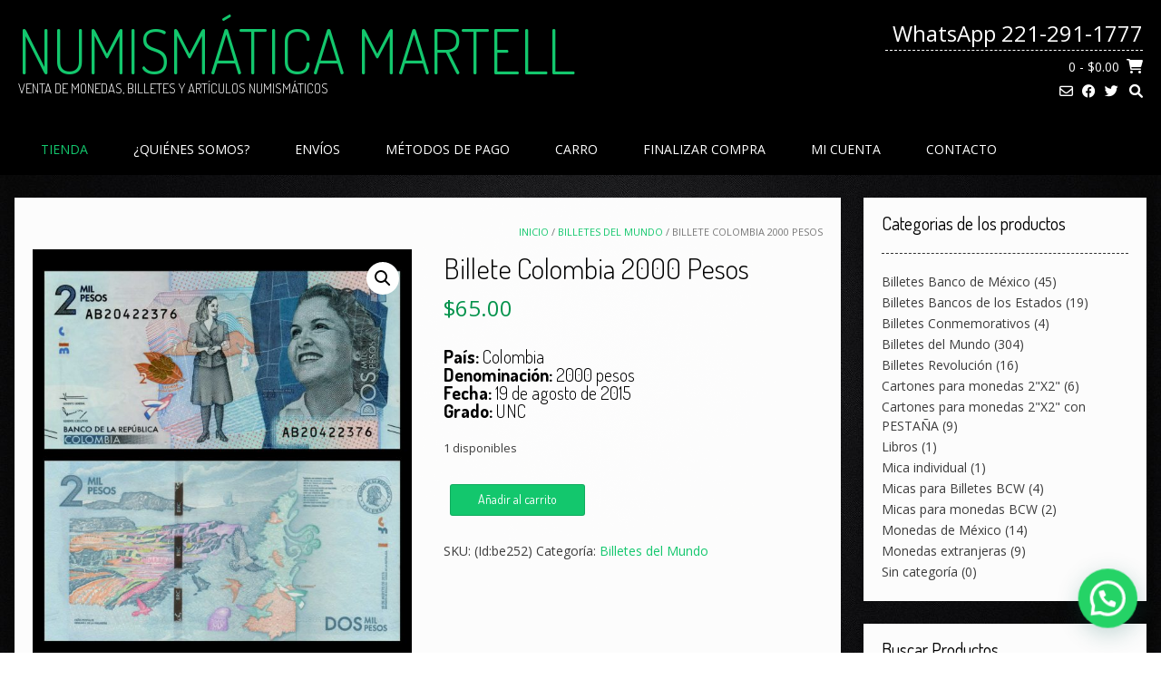

--- FILE ---
content_type: text/html; charset=UTF-8
request_url: https://numismaticamartell.com/shop/billetes-del-mundo/billete-colombia-2000-pesos/
body_size: 72425
content:
<!DOCTYPE html> <!-- Sabino.ORG -->
<html lang="es">
<head>
<meta charset="UTF-8">
<meta name="viewport" content="width=device-width, initial-scale=1">
<link rel="profile" href="http://gmpg.org/xfn/11">
<title>Billete Colombia 2000 Pesos &#8211; NUMISMÁTICA MARTELL</title>
<meta name='robots' content='max-image-preview:large' />
<!-- This site has installed PayPal for WooCommerce v1.5.4 - https://www.angelleye.com/product/woocommerce-paypal-plugin/ -->
<link rel='dns-prefetch' href='//fonts.googleapis.com' />
<link rel="alternate" type="application/rss+xml" title="NUMISMÁTICA MARTELL &raquo; Feed" href="https://numismaticamartell.com/feed/" />
<link rel="alternate" type="application/rss+xml" title="NUMISMÁTICA MARTELL &raquo; Feed de los comentarios" href="https://numismaticamartell.com/comments/feed/" />
<link rel="alternate" type="application/rss+xml" title="NUMISMÁTICA MARTELL &raquo; Comentario Billete Colombia 2000 Pesos del feed" href="https://numismaticamartell.com/shop/billetes-del-mundo/billete-colombia-2000-pesos/feed/" />
<link rel="alternate" title="oEmbed (JSON)" type="application/json+oembed" href="https://numismaticamartell.com/wp-json/oembed/1.0/embed?url=https%3A%2F%2Fnumismaticamartell.com%2Fshop%2Fbilletes-del-mundo%2Fbillete-colombia-2000-pesos%2F" />
<link rel="alternate" title="oEmbed (XML)" type="text/xml+oembed" href="https://numismaticamartell.com/wp-json/oembed/1.0/embed?url=https%3A%2F%2Fnumismaticamartell.com%2Fshop%2Fbilletes-del-mundo%2Fbillete-colombia-2000-pesos%2F&#038;format=xml" />
<style id='wp-img-auto-sizes-contain-inline-css' type='text/css'>
img:is([sizes=auto i],[sizes^="auto," i]){contain-intrinsic-size:3000px 1500px}
/*# sourceURL=wp-img-auto-sizes-contain-inline-css */
</style>
<style id='wp-emoji-styles-inline-css' type='text/css'>

	img.wp-smiley, img.emoji {
		display: inline !important;
		border: none !important;
		box-shadow: none !important;
		height: 1em !important;
		width: 1em !important;
		margin: 0 0.07em !important;
		vertical-align: -0.1em !important;
		background: none !important;
		padding: 0 !important;
	}
/*# sourceURL=wp-emoji-styles-inline-css */
</style>
<style id='wp-block-library-inline-css' type='text/css'>
:root{--wp-block-synced-color:#7a00df;--wp-block-synced-color--rgb:122,0,223;--wp-bound-block-color:var(--wp-block-synced-color);--wp-editor-canvas-background:#ddd;--wp-admin-theme-color:#007cba;--wp-admin-theme-color--rgb:0,124,186;--wp-admin-theme-color-darker-10:#006ba1;--wp-admin-theme-color-darker-10--rgb:0,107,160.5;--wp-admin-theme-color-darker-20:#005a87;--wp-admin-theme-color-darker-20--rgb:0,90,135;--wp-admin-border-width-focus:2px}@media (min-resolution:192dpi){:root{--wp-admin-border-width-focus:1.5px}}.wp-element-button{cursor:pointer}:root .has-very-light-gray-background-color{background-color:#eee}:root .has-very-dark-gray-background-color{background-color:#313131}:root .has-very-light-gray-color{color:#eee}:root .has-very-dark-gray-color{color:#313131}:root .has-vivid-green-cyan-to-vivid-cyan-blue-gradient-background{background:linear-gradient(135deg,#00d084,#0693e3)}:root .has-purple-crush-gradient-background{background:linear-gradient(135deg,#34e2e4,#4721fb 50%,#ab1dfe)}:root .has-hazy-dawn-gradient-background{background:linear-gradient(135deg,#faaca8,#dad0ec)}:root .has-subdued-olive-gradient-background{background:linear-gradient(135deg,#fafae1,#67a671)}:root .has-atomic-cream-gradient-background{background:linear-gradient(135deg,#fdd79a,#004a59)}:root .has-nightshade-gradient-background{background:linear-gradient(135deg,#330968,#31cdcf)}:root .has-midnight-gradient-background{background:linear-gradient(135deg,#020381,#2874fc)}:root{--wp--preset--font-size--normal:16px;--wp--preset--font-size--huge:42px}.has-regular-font-size{font-size:1em}.has-larger-font-size{font-size:2.625em}.has-normal-font-size{font-size:var(--wp--preset--font-size--normal)}.has-huge-font-size{font-size:var(--wp--preset--font-size--huge)}.has-text-align-center{text-align:center}.has-text-align-left{text-align:left}.has-text-align-right{text-align:right}.has-fit-text{white-space:nowrap!important}#end-resizable-editor-section{display:none}.aligncenter{clear:both}.items-justified-left{justify-content:flex-start}.items-justified-center{justify-content:center}.items-justified-right{justify-content:flex-end}.items-justified-space-between{justify-content:space-between}.screen-reader-text{border:0;clip-path:inset(50%);height:1px;margin:-1px;overflow:hidden;padding:0;position:absolute;width:1px;word-wrap:normal!important}.screen-reader-text:focus{background-color:#ddd;clip-path:none;color:#444;display:block;font-size:1em;height:auto;left:5px;line-height:normal;padding:15px 23px 14px;text-decoration:none;top:5px;width:auto;z-index:100000}html :where(.has-border-color){border-style:solid}html :where([style*=border-top-color]){border-top-style:solid}html :where([style*=border-right-color]){border-right-style:solid}html :where([style*=border-bottom-color]){border-bottom-style:solid}html :where([style*=border-left-color]){border-left-style:solid}html :where([style*=border-width]){border-style:solid}html :where([style*=border-top-width]){border-top-style:solid}html :where([style*=border-right-width]){border-right-style:solid}html :where([style*=border-bottom-width]){border-bottom-style:solid}html :where([style*=border-left-width]){border-left-style:solid}html :where(img[class*=wp-image-]){height:auto;max-width:100%}:where(figure){margin:0 0 1em}html :where(.is-position-sticky){--wp-admin--admin-bar--position-offset:var(--wp-admin--admin-bar--height,0px)}@media screen and (max-width:600px){html :where(.is-position-sticky){--wp-admin--admin-bar--position-offset:0px}}

/*# sourceURL=wp-block-library-inline-css */
</style><link rel='stylesheet' id='wc-blocks-style-css' href='https://numismaticamartell.com/wp-content/plugins/woocommerce/assets/client/blocks/wc-blocks.css?ver=wc-9.5.1' type='text/css' media='all' />
<style id='global-styles-inline-css' type='text/css'>
:root{--wp--preset--aspect-ratio--square: 1;--wp--preset--aspect-ratio--4-3: 4/3;--wp--preset--aspect-ratio--3-4: 3/4;--wp--preset--aspect-ratio--3-2: 3/2;--wp--preset--aspect-ratio--2-3: 2/3;--wp--preset--aspect-ratio--16-9: 16/9;--wp--preset--aspect-ratio--9-16: 9/16;--wp--preset--color--black: #000000;--wp--preset--color--cyan-bluish-gray: #abb8c3;--wp--preset--color--white: #ffffff;--wp--preset--color--pale-pink: #f78da7;--wp--preset--color--vivid-red: #cf2e2e;--wp--preset--color--luminous-vivid-orange: #ff6900;--wp--preset--color--luminous-vivid-amber: #fcb900;--wp--preset--color--light-green-cyan: #7bdcb5;--wp--preset--color--vivid-green-cyan: #00d084;--wp--preset--color--pale-cyan-blue: #8ed1fc;--wp--preset--color--vivid-cyan-blue: #0693e3;--wp--preset--color--vivid-purple: #9b51e0;--wp--preset--gradient--vivid-cyan-blue-to-vivid-purple: linear-gradient(135deg,rgb(6,147,227) 0%,rgb(155,81,224) 100%);--wp--preset--gradient--light-green-cyan-to-vivid-green-cyan: linear-gradient(135deg,rgb(122,220,180) 0%,rgb(0,208,130) 100%);--wp--preset--gradient--luminous-vivid-amber-to-luminous-vivid-orange: linear-gradient(135deg,rgb(252,185,0) 0%,rgb(255,105,0) 100%);--wp--preset--gradient--luminous-vivid-orange-to-vivid-red: linear-gradient(135deg,rgb(255,105,0) 0%,rgb(207,46,46) 100%);--wp--preset--gradient--very-light-gray-to-cyan-bluish-gray: linear-gradient(135deg,rgb(238,238,238) 0%,rgb(169,184,195) 100%);--wp--preset--gradient--cool-to-warm-spectrum: linear-gradient(135deg,rgb(74,234,220) 0%,rgb(151,120,209) 20%,rgb(207,42,186) 40%,rgb(238,44,130) 60%,rgb(251,105,98) 80%,rgb(254,248,76) 100%);--wp--preset--gradient--blush-light-purple: linear-gradient(135deg,rgb(255,206,236) 0%,rgb(152,150,240) 100%);--wp--preset--gradient--blush-bordeaux: linear-gradient(135deg,rgb(254,205,165) 0%,rgb(254,45,45) 50%,rgb(107,0,62) 100%);--wp--preset--gradient--luminous-dusk: linear-gradient(135deg,rgb(255,203,112) 0%,rgb(199,81,192) 50%,rgb(65,88,208) 100%);--wp--preset--gradient--pale-ocean: linear-gradient(135deg,rgb(255,245,203) 0%,rgb(182,227,212) 50%,rgb(51,167,181) 100%);--wp--preset--gradient--electric-grass: linear-gradient(135deg,rgb(202,248,128) 0%,rgb(113,206,126) 100%);--wp--preset--gradient--midnight: linear-gradient(135deg,rgb(2,3,129) 0%,rgb(40,116,252) 100%);--wp--preset--font-size--small: 13px;--wp--preset--font-size--medium: 20px;--wp--preset--font-size--large: 36px;--wp--preset--font-size--x-large: 42px;--wp--preset--font-family--inter: "Inter", sans-serif;--wp--preset--font-family--cardo: Cardo;--wp--preset--spacing--20: 0.44rem;--wp--preset--spacing--30: 0.67rem;--wp--preset--spacing--40: 1rem;--wp--preset--spacing--50: 1.5rem;--wp--preset--spacing--60: 2.25rem;--wp--preset--spacing--70: 3.38rem;--wp--preset--spacing--80: 5.06rem;--wp--preset--shadow--natural: 6px 6px 9px rgba(0, 0, 0, 0.2);--wp--preset--shadow--deep: 12px 12px 50px rgba(0, 0, 0, 0.4);--wp--preset--shadow--sharp: 6px 6px 0px rgba(0, 0, 0, 0.2);--wp--preset--shadow--outlined: 6px 6px 0px -3px rgb(255, 255, 255), 6px 6px rgb(0, 0, 0);--wp--preset--shadow--crisp: 6px 6px 0px rgb(0, 0, 0);}:where(.is-layout-flex){gap: 0.5em;}:where(.is-layout-grid){gap: 0.5em;}body .is-layout-flex{display: flex;}.is-layout-flex{flex-wrap: wrap;align-items: center;}.is-layout-flex > :is(*, div){margin: 0;}body .is-layout-grid{display: grid;}.is-layout-grid > :is(*, div){margin: 0;}:where(.wp-block-columns.is-layout-flex){gap: 2em;}:where(.wp-block-columns.is-layout-grid){gap: 2em;}:where(.wp-block-post-template.is-layout-flex){gap: 1.25em;}:where(.wp-block-post-template.is-layout-grid){gap: 1.25em;}.has-black-color{color: var(--wp--preset--color--black) !important;}.has-cyan-bluish-gray-color{color: var(--wp--preset--color--cyan-bluish-gray) !important;}.has-white-color{color: var(--wp--preset--color--white) !important;}.has-pale-pink-color{color: var(--wp--preset--color--pale-pink) !important;}.has-vivid-red-color{color: var(--wp--preset--color--vivid-red) !important;}.has-luminous-vivid-orange-color{color: var(--wp--preset--color--luminous-vivid-orange) !important;}.has-luminous-vivid-amber-color{color: var(--wp--preset--color--luminous-vivid-amber) !important;}.has-light-green-cyan-color{color: var(--wp--preset--color--light-green-cyan) !important;}.has-vivid-green-cyan-color{color: var(--wp--preset--color--vivid-green-cyan) !important;}.has-pale-cyan-blue-color{color: var(--wp--preset--color--pale-cyan-blue) !important;}.has-vivid-cyan-blue-color{color: var(--wp--preset--color--vivid-cyan-blue) !important;}.has-vivid-purple-color{color: var(--wp--preset--color--vivid-purple) !important;}.has-black-background-color{background-color: var(--wp--preset--color--black) !important;}.has-cyan-bluish-gray-background-color{background-color: var(--wp--preset--color--cyan-bluish-gray) !important;}.has-white-background-color{background-color: var(--wp--preset--color--white) !important;}.has-pale-pink-background-color{background-color: var(--wp--preset--color--pale-pink) !important;}.has-vivid-red-background-color{background-color: var(--wp--preset--color--vivid-red) !important;}.has-luminous-vivid-orange-background-color{background-color: var(--wp--preset--color--luminous-vivid-orange) !important;}.has-luminous-vivid-amber-background-color{background-color: var(--wp--preset--color--luminous-vivid-amber) !important;}.has-light-green-cyan-background-color{background-color: var(--wp--preset--color--light-green-cyan) !important;}.has-vivid-green-cyan-background-color{background-color: var(--wp--preset--color--vivid-green-cyan) !important;}.has-pale-cyan-blue-background-color{background-color: var(--wp--preset--color--pale-cyan-blue) !important;}.has-vivid-cyan-blue-background-color{background-color: var(--wp--preset--color--vivid-cyan-blue) !important;}.has-vivid-purple-background-color{background-color: var(--wp--preset--color--vivid-purple) !important;}.has-black-border-color{border-color: var(--wp--preset--color--black) !important;}.has-cyan-bluish-gray-border-color{border-color: var(--wp--preset--color--cyan-bluish-gray) !important;}.has-white-border-color{border-color: var(--wp--preset--color--white) !important;}.has-pale-pink-border-color{border-color: var(--wp--preset--color--pale-pink) !important;}.has-vivid-red-border-color{border-color: var(--wp--preset--color--vivid-red) !important;}.has-luminous-vivid-orange-border-color{border-color: var(--wp--preset--color--luminous-vivid-orange) !important;}.has-luminous-vivid-amber-border-color{border-color: var(--wp--preset--color--luminous-vivid-amber) !important;}.has-light-green-cyan-border-color{border-color: var(--wp--preset--color--light-green-cyan) !important;}.has-vivid-green-cyan-border-color{border-color: var(--wp--preset--color--vivid-green-cyan) !important;}.has-pale-cyan-blue-border-color{border-color: var(--wp--preset--color--pale-cyan-blue) !important;}.has-vivid-cyan-blue-border-color{border-color: var(--wp--preset--color--vivid-cyan-blue) !important;}.has-vivid-purple-border-color{border-color: var(--wp--preset--color--vivid-purple) !important;}.has-vivid-cyan-blue-to-vivid-purple-gradient-background{background: var(--wp--preset--gradient--vivid-cyan-blue-to-vivid-purple) !important;}.has-light-green-cyan-to-vivid-green-cyan-gradient-background{background: var(--wp--preset--gradient--light-green-cyan-to-vivid-green-cyan) !important;}.has-luminous-vivid-amber-to-luminous-vivid-orange-gradient-background{background: var(--wp--preset--gradient--luminous-vivid-amber-to-luminous-vivid-orange) !important;}.has-luminous-vivid-orange-to-vivid-red-gradient-background{background: var(--wp--preset--gradient--luminous-vivid-orange-to-vivid-red) !important;}.has-very-light-gray-to-cyan-bluish-gray-gradient-background{background: var(--wp--preset--gradient--very-light-gray-to-cyan-bluish-gray) !important;}.has-cool-to-warm-spectrum-gradient-background{background: var(--wp--preset--gradient--cool-to-warm-spectrum) !important;}.has-blush-light-purple-gradient-background{background: var(--wp--preset--gradient--blush-light-purple) !important;}.has-blush-bordeaux-gradient-background{background: var(--wp--preset--gradient--blush-bordeaux) !important;}.has-luminous-dusk-gradient-background{background: var(--wp--preset--gradient--luminous-dusk) !important;}.has-pale-ocean-gradient-background{background: var(--wp--preset--gradient--pale-ocean) !important;}.has-electric-grass-gradient-background{background: var(--wp--preset--gradient--electric-grass) !important;}.has-midnight-gradient-background{background: var(--wp--preset--gradient--midnight) !important;}.has-small-font-size{font-size: var(--wp--preset--font-size--small) !important;}.has-medium-font-size{font-size: var(--wp--preset--font-size--medium) !important;}.has-large-font-size{font-size: var(--wp--preset--font-size--large) !important;}.has-x-large-font-size{font-size: var(--wp--preset--font-size--x-large) !important;}
/*# sourceURL=global-styles-inline-css */
</style>

<style id='classic-theme-styles-inline-css' type='text/css'>
/*! This file is auto-generated */
.wp-block-button__link{color:#fff;background-color:#32373c;border-radius:9999px;box-shadow:none;text-decoration:none;padding:calc(.667em + 2px) calc(1.333em + 2px);font-size:1.125em}.wp-block-file__button{background:#32373c;color:#fff;text-decoration:none}
/*# sourceURL=/wp-includes/css/classic-themes.min.css */
</style>
<link rel='stylesheet' id='woo-stickers-by-webline-css' href='https://numismaticamartell.com/wp-content/plugins/woo-stickers-by-webline/public/css/woo-stickers-by-webline-public.css?ver=1.1.9' type='text/css' media='all' />
<link rel='stylesheet' id='photoswipe-css' href='https://numismaticamartell.com/wp-content/plugins/woocommerce/assets/css/photoswipe/photoswipe.min.css?ver=9.5.1' type='text/css' media='all' />
<link rel='stylesheet' id='photoswipe-default-skin-css' href='https://numismaticamartell.com/wp-content/plugins/woocommerce/assets/css/photoswipe/default-skin/default-skin.min.css?ver=9.5.1' type='text/css' media='all' />
<link rel='stylesheet' id='woocommerce-layout-css' href='https://numismaticamartell.com/wp-content/plugins/woocommerce/assets/css/woocommerce-layout.css?ver=9.5.1' type='text/css' media='all' />
<link rel='stylesheet' id='woocommerce-smallscreen-css' href='https://numismaticamartell.com/wp-content/plugins/woocommerce/assets/css/woocommerce-smallscreen.css?ver=9.5.1' type='text/css' media='only screen and (max-width: 768px)' />
<link rel='stylesheet' id='woocommerce-general-css' href='https://numismaticamartell.com/wp-content/plugins/woocommerce/assets/css/woocommerce.css?ver=9.5.1' type='text/css' media='all' />
<style id='woocommerce-inline-inline-css' type='text/css'>
.woocommerce form .form-row .required { visibility: visible; }
/*# sourceURL=woocommerce-inline-inline-css */
</style>
<link rel='stylesheet' id='customizer_sabino_fonts-css' href='//fonts.googleapis.com/css?family=Open+Sans%3Aregular%2Citalic%2C700|Dosis%3Aregular%2C700%26subset%3Dlatin%2C' type='text/css' media='screen' />
<link rel='stylesheet' id='sabino-font-default-css' href='//fonts.googleapis.com/css?family=Dosis%3A200%2C300%2C400%2C500%2C600%2C700%2C800%7COpen+Sans%3A300%2C300i%2C400%2C400i%2C600%2C600i%2C700%2C700i&#038;ver=1.2.00' type='text/css' media='all' />
<link rel='stylesheet' id='sabino-font-awesome-css' href='https://numismaticamartell.com/wp-content/themes/sabino/includes/font-awesome/css/all.min.css?ver=6.1.1' type='text/css' media='all' />
<link rel='stylesheet' id='sabino-style-css' href='https://numismaticamartell.com/wp-content/themes/sabino/style.css?ver=1.2.00' type='text/css' media='all' />
<link rel='stylesheet' id='sabino-woocommerce-style-css' href='https://numismaticamartell.com/wp-content/themes/sabino/templates/css/woocommerce.css?ver=1.2.00' type='text/css' media='all' />
<link rel='stylesheet' id='joinchat-css' href='https://numismaticamartell.com/wp-content/plugins/creame-whatsapp-me/public/css/joinchat.min.css?ver=5.1.8' type='text/css' media='all' />
<script type="text/javascript" src="https://numismaticamartell.com/wp-includes/js/jquery/jquery.min.js?ver=3.7.1" id="jquery-core-js"></script>
<script type="text/javascript" src="https://numismaticamartell.com/wp-includes/js/jquery/jquery-migrate.min.js?ver=3.4.1" id="jquery-migrate-js"></script>
<script type="text/javascript" src="https://numismaticamartell.com/wp-content/plugins/woo-stickers-by-webline/public/js/woo-stickers-by-webline-public.js?ver=1.1.9" id="woo-stickers-by-webline-js"></script>
<script type="text/javascript" src="https://numismaticamartell.com/wp-content/plugins/woocommerce/assets/js/jquery-blockui/jquery.blockUI.min.js?ver=2.7.0-wc.9.5.1" id="jquery-blockui-js" defer="defer" data-wp-strategy="defer"></script>
<script type="text/javascript" id="wc-add-to-cart-js-extra">
/* <![CDATA[ */
var wc_add_to_cart_params = {"ajax_url":"/wp-admin/admin-ajax.php","wc_ajax_url":"/?wc-ajax=%%endpoint%%","i18n_view_cart":"Ver carrito","cart_url":"https://numismaticamartell.com/cart/","is_cart":"","cart_redirect_after_add":"no"};
//# sourceURL=wc-add-to-cart-js-extra
/* ]]> */
</script>
<script type="text/javascript" src="https://numismaticamartell.com/wp-content/plugins/woocommerce/assets/js/frontend/add-to-cart.min.js?ver=9.5.1" id="wc-add-to-cart-js" defer="defer" data-wp-strategy="defer"></script>
<script type="text/javascript" src="https://numismaticamartell.com/wp-content/plugins/woocommerce/assets/js/zoom/jquery.zoom.min.js?ver=1.7.21-wc.9.5.1" id="zoom-js" defer="defer" data-wp-strategy="defer"></script>
<script type="text/javascript" src="https://numismaticamartell.com/wp-content/plugins/woocommerce/assets/js/flexslider/jquery.flexslider.min.js?ver=2.7.2-wc.9.5.1" id="flexslider-js" defer="defer" data-wp-strategy="defer"></script>
<script type="text/javascript" src="https://numismaticamartell.com/wp-content/plugins/woocommerce/assets/js/photoswipe/photoswipe.min.js?ver=4.1.1-wc.9.5.1" id="photoswipe-js" defer="defer" data-wp-strategy="defer"></script>
<script type="text/javascript" src="https://numismaticamartell.com/wp-content/plugins/woocommerce/assets/js/photoswipe/photoswipe-ui-default.min.js?ver=4.1.1-wc.9.5.1" id="photoswipe-ui-default-js" defer="defer" data-wp-strategy="defer"></script>
<script type="text/javascript" id="wc-single-product-js-extra">
/* <![CDATA[ */
var wc_single_product_params = {"i18n_required_rating_text":"Por favor elige una puntuaci\u00f3n","i18n_product_gallery_trigger_text":"Ver galer\u00eda de im\u00e1genes a pantalla completa","review_rating_required":"yes","flexslider":{"rtl":false,"animation":"slide","smoothHeight":true,"directionNav":false,"controlNav":"thumbnails","slideshow":false,"animationSpeed":500,"animationLoop":false,"allowOneSlide":false},"zoom_enabled":"1","zoom_options":[],"photoswipe_enabled":"1","photoswipe_options":{"shareEl":false,"closeOnScroll":false,"history":false,"hideAnimationDuration":0,"showAnimationDuration":0},"flexslider_enabled":"1"};
//# sourceURL=wc-single-product-js-extra
/* ]]> */
</script>
<script type="text/javascript" src="https://numismaticamartell.com/wp-content/plugins/woocommerce/assets/js/frontend/single-product.min.js?ver=9.5.1" id="wc-single-product-js" defer="defer" data-wp-strategy="defer"></script>
<script type="text/javascript" src="https://numismaticamartell.com/wp-content/plugins/woocommerce/assets/js/js-cookie/js.cookie.min.js?ver=2.1.4-wc.9.5.1" id="js-cookie-js" defer="defer" data-wp-strategy="defer"></script>
<script type="text/javascript" id="woocommerce-js-extra">
/* <![CDATA[ */
var woocommerce_params = {"ajax_url":"/wp-admin/admin-ajax.php","wc_ajax_url":"/?wc-ajax=%%endpoint%%"};
//# sourceURL=woocommerce-js-extra
/* ]]> */
</script>
<script type="text/javascript" src="https://numismaticamartell.com/wp-content/plugins/woocommerce/assets/js/frontend/woocommerce.min.js?ver=9.5.1" id="woocommerce-js" defer="defer" data-wp-strategy="defer"></script>
<link rel="https://api.w.org/" href="https://numismaticamartell.com/wp-json/" /><link rel="alternate" title="JSON" type="application/json" href="https://numismaticamartell.com/wp-json/wp/v2/product/6091" /><link rel="EditURI" type="application/rsd+xml" title="RSD" href="https://numismaticamartell.com/xmlrpc.php?rsd" />
<meta name="generator" content="WordPress 6.9" />
<meta name="generator" content="WooCommerce 9.5.1" />
<link rel="canonical" href="https://numismaticamartell.com/shop/billetes-del-mundo/billete-colombia-2000-pesos/" />
<link rel='shortlink' href='https://numismaticamartell.com/?p=6091' />
	<noscript><style>.woocommerce-product-gallery{ opacity: 1 !important; }</style></noscript>
	<style type="text/css" id="custom-background-css">
body.custom-background { background-image: url("https://numismaticamartell.com/wp-content/uploads/2017/03/fondo-negro-198063.jpg"); background-position: left top; background-size: cover; background-repeat: repeat; background-attachment: fixed; }
</style>
	
<!-- Begin Custom CSS -->
<style type="text/css" id="sabino-custom-css">
.site-container{max-width:1248px;}.site-header .site-container,
				.site-footer .site-container{max-width:1288px;}body{background-image:url(https://numismaticamartell.com/wp-content/themes/sabino/images/demo/sabino-background-image.jpg);}#comments .form-submit #submit,
                .search-block .search-submit,
                .no-results-btn,
                button,
                input[type="button"],
                input[type="reset"],
                input[type="submit"],
                .woocommerce ul.products li.product a.add_to_cart_button, .woocommerce-page ul.products li.product a.add_to_cart_button,
                .woocommerce ul.products li.product .onsale, .woocommerce-page ul.products li.product .onsale,
                .woocommerce button.button.alt,
                .woocommerce-page button.button.alt,
                .woocommerce input.button.alt:hover,
                .woocommerce .content-area input.button.alt:hover,
                .woocommerce .cart-collaterals .shipping_calculator .button,
                .woocommerce-page .cart-collaterals .shipping_calculator .button,
                .woocommerce a.button,
                .woocommerce-page a.button,
                .woocommerce input.button,
                .woocommerce .content-area input.button,
                .woocommerce-page input.button,
                .woocommerce #review_form #respond .form-submit input,
                .woocommerce-page #review_form #respond .form-submit input,
                .woocommerce-cart .wc-proceed-to-checkout a.checkout-button,
                .single-product span.onsale,
                .main-navigation ul ul a:hover,
                .main-navigation ul ul li.current-menu-item > a,
                .main-navigation ul ul li.current_page_item > a,
                .main-navigation ul ul li.current-menu-parent > a,
                .main-navigation ul ul li.current_page_parent > a,
                .main-navigation ul ul li.current-menu-ancestor > a,
                .main-navigation ul ul li.current_page_ancestor > a,
                .main-navigation button,
                .wpcf7-submit{background:inherit;background-color:#13c76d;}a,
				.content-area .entry-content a,
				#comments a,
				.post-edit-link,
				.site-title a,
				.error-404.not-found .page-header .page-title span,
				.search-button .fa-search,
				.header-cart-checkout.cart-has-items .fa-shopping-cart,
				.woocommerce ul.products li.product .price,
				.site-header .header-social-icon:hover,
				.site-header .header-social-icon:focus,
				.main-navigation ul li.focus > a,
				.main-navigation div > ul > li > a:hover,
				.main-navigation div > ul > li.current-menu-item > a,
				.main-navigation div > ul > li.current-menu-ancestor > a,
				.main-navigation div > ul > li.current-menu-parent > a,
				.main-navigation div > ul > li.current_page_parent > a,
				.main-navigation div > ul > li.current_page_ancestor > a,
				.sabino-header-nav ul li a:hover,
				.sabino-header-nav ul li.focus a{color:#13c76d;}.site-header,
				.site-header-layout-two .main-navigation ul ul{background-color:rgba(0, 0, 0, 0.99);;}.content-layout-joined .site-container-main,
				.content-layout-blocks.content-joined-widgets .content-area,
				.content-layout-blocks.content-joined-widgets #container,
				.content-layout-blocks.content-broken-widgets .content-area,
				.content-layout-blocks.content-broken-widgets #container,
				.content-layout-blocks.content-joined-widgets .widget-area,
				.content-layout-blocks.content-broken-widgets .widget-area .widget,
				
				body.blog .content-layout-blocks .sabino-blog-breakup article.post,
				body.archive.category .content-layout-blocks .sabino-blog-breakup article.post,
				body.archive.tag .content-layout-blocks .sabino-blog-breakup article.post,
				body.blog .content-layout-blocks .sabino-blog-breakup .site-main > .entry-header,
				body.archive.category .content-layout-blocks .sabino-blog-breakup .site-main > .page-header,
				body.archive.tag .content-layout-blocks .sabino-blog-breakup .site-main > .page-header,
				body.blog .content-layout-blocks .sabino-blog-breakup .not-found{background-color:rgba(255, 255, 255, 0.99);;}
</style>
<!-- End Custom CSS -->
<style class='wp-fonts-local' type='text/css'>
@font-face{font-family:Inter;font-style:normal;font-weight:300 900;font-display:fallback;src:url('https://numismaticamartell.com/wp-content/plugins/woocommerce/assets/fonts/Inter-VariableFont_slnt,wght.woff2') format('woff2');font-stretch:normal;}
@font-face{font-family:Cardo;font-style:normal;font-weight:400;font-display:fallback;src:url('https://numismaticamartell.com/wp-content/plugins/woocommerce/assets/fonts/cardo_normal_400.woff2') format('woff2');}
</style>
</head>
<body class="wp-singular product-template-default single single-product postid-6091 custom-background wp-theme-sabino theme-sabino woocommerce woocommerce-page woocommerce-no-js">


<div id="page" class="hfeed site sabino-no-slider content-layout-blocks content-broken-widgets ">

	<a class="skip-link screen-reader-text" href="#site-content">Skip to content</a>

		
	<header id="masthead" class="site-header site-header-layout-one">
	
	<div class="site-container header-container">
			
		<div class="site-branding ">
			
			                <h1 class="site-title"><a href="https://numismaticamartell.com/" title="NUMISMÁTICA MARTELL">NUMISMÁTICA MARTELL</a></h1>
                <h2 class="site-description">VENTA DE MONEDAS, BILLETES Y ARTÍCULOS NUMISMÁTICOS</h2>
            			
		</div><!-- .site-branding -->
		
		<div class="site-header-right">
			
			<div class="site-header-right-top">
									<span class="site-topbar-right-no"><i class="fas aa"></i>  <span>WhatsApp 221-291-1777</span></span>
							</div>
			
			<div class="site-header-right-bottom">
				
								
									<div class="header-cart">
			            <a class="header-cart-contents" href="https://numismaticamartell.com/cart/" title="View your shopping cart">
				            <span class="header-cart-amount">
				                0<span> - &#036;0.00</span>
				            </span>
				            <span class="header-cart-checkout ">
				                <i class="fas fa-shopping-cart"></i>
				            </span>
				        </a>
					</div>
								
				<div class="site-header-social">
					<a href="mailto:&#105;%6ef%6f&#064;%6e%75m&#105;smatic%61&#109;&#097;r&#116;&#101;&#108;l&#046;%63%6f&#109;" title="Send Us an Email" class="header-social-icon social-email"><i class="far fa-envelope"></i></a><a href="https://www.facebook.com/numismartell/" target="_blank" title="Find Us on Facebook" class="header-social-icon social-facebook"><i class="fab fa-facebook"></i></a><a href="https://twitter.com/Numismartell" target="_blank" title="Follow Us on Twitter" class="header-social-icon social-twitter"><i class="fab fa-twitter"></i></a>				
					<button class="menu-search">
				    	<i class="fas fa-search search-btn"></i>
				    </button>
				</div>
				
			</div>
			
		</div>
		<div class="clearboth"></div>
		
	</div>
	
			<nav id="site-navigation" class="main-navigation">
			
			<div class="site-container">
				
				<span class="header-menu-button"><i class="fas fa-bars"></i><span>menu</span></span>
				<div id="main-menu" class="main-menu-container">
					<span class="main-menu-close"><i class="fas fa-angle-right"></i><i class="fas fa-angle-left"></i></span>
					<div class="menu-menu-1-container"><ul id="primary-menu" class="menu"><li id="menu-item-36" class="menu-item menu-item-type-post_type menu-item-object-page menu-item-home current_page_parent menu-item-36"><a href="https://numismaticamartell.com/">Tienda</a></li>
<li id="menu-item-26" class="menu-item menu-item-type-post_type menu-item-object-page menu-item-26"><a href="https://numismaticamartell.com/quienes-somos-2/">¿Quiénes somos?</a></li>
<li id="menu-item-271" class="menu-item menu-item-type-post_type menu-item-object-page menu-item-271"><a href="https://numismaticamartell.com/envios/">Envíos</a></li>
<li id="menu-item-345" class="menu-item menu-item-type-post_type menu-item-object-page menu-item-345"><a href="https://numismaticamartell.com/metodos-de-pago/">Métodos de Pago</a></li>
<li id="menu-item-35" class="menu-item menu-item-type-post_type menu-item-object-page menu-item-35"><a href="https://numismaticamartell.com/cart/">Carro</a></li>
<li id="menu-item-34" class="menu-item menu-item-type-post_type menu-item-object-page menu-item-34"><a href="https://numismaticamartell.com/checkout/">Finalizar Compra</a></li>
<li id="menu-item-33" class="menu-item menu-item-type-post_type menu-item-object-page menu-item-33"><a href="https://numismaticamartell.com/my-account/">Mi cuenta</a></li>
<li id="menu-item-23" class="menu-item menu-item-type-post_type menu-item-object-page menu-item-23"><a href="https://numismaticamartell.com/contacto/">Contacto</a></li>
</ul></div>				</div>
				
			</div>
			
		</nav><!-- #site-navigation -->
		
	<div class="site-container">
	    <div class="search-block">
	        <form role="search" method="get" class="search-form" action="https://numismaticamartell.com/">
	<label>
		<input type="search" class="search-field" placeholder="Search &amp; hit enter&hellip;" value="" name="s" />
	</label>
	<input type="submit" class="search-submit" value="&nbsp;" />
</form>	    </div>
	</div>
	
</header><!-- #masthead -->	
	
	
	<div id="site-content" class="site-container site-container-main content-has-sidebar">
	<div id="primary" class="content-area"><main id="main" class="site-main" role="main"><nav class="woocommerce-breadcrumb" aria-label="Breadcrumb"><a href="https://numismaticamartell.com">Inicio</a>&nbsp;&#47;&nbsp;<a href="https://numismaticamartell.com/categoria-producto/billetes-del-mundo/">Billetes del Mundo</a>&nbsp;&#47;&nbsp;Billete Colombia 2000 Pesos</nav>
					
			<div class="woocommerce-notices-wrapper"></div><div id="product-6091" class="product type-product post-6091 status-publish first instock product_cat-billetes-del-mundo has-post-thumbnail shipping-taxable purchasable product-type-simple">

	<div class="woocommerce-product-gallery woocommerce-product-gallery--with-images woocommerce-product-gallery--columns-4 images" data-columns="4" style="opacity: 0; transition: opacity .25s ease-in-out;">
	<div class="woocommerce-product-gallery__wrapper">
		<div data-thumb="https://numismaticamartell.com/wp-content/uploads/2020/09/Billete-Colombia-2000-pesos2-100x100.jpg" data-thumb-alt="Billete Colombia 2000 Pesos" data-thumb-srcset="https://numismaticamartell.com/wp-content/uploads/2020/09/Billete-Colombia-2000-pesos2-100x100.jpg 100w, https://numismaticamartell.com/wp-content/uploads/2020/09/Billete-Colombia-2000-pesos2-300x300.jpg 300w, https://numismaticamartell.com/wp-content/uploads/2020/09/Billete-Colombia-2000-pesos2-150x150.jpg 150w"  data-thumb-sizes="(max-width: 100px) 100vw, 100px" class="woocommerce-product-gallery__image"><a href="https://numismaticamartell.com/wp-content/uploads/2020/09/Billete-Colombia-2000-pesos2.jpg"><img width="600" height="649" src="https://numismaticamartell.com/wp-content/uploads/2020/09/Billete-Colombia-2000-pesos2-600x649.jpg" class="wp-post-image" alt="Billete Colombia 2000 Pesos" data-caption="" data-src="https://numismaticamartell.com/wp-content/uploads/2020/09/Billete-Colombia-2000-pesos2.jpg" data-large_image="https://numismaticamartell.com/wp-content/uploads/2020/09/Billete-Colombia-2000-pesos2.jpg" data-large_image_width="1602" data-large_image_height="1732" decoding="async" fetchpriority="high" srcset="https://numismaticamartell.com/wp-content/uploads/2020/09/Billete-Colombia-2000-pesos2-600x649.jpg 600w, https://numismaticamartell.com/wp-content/uploads/2020/09/Billete-Colombia-2000-pesos2-277x300.jpg 277w, https://numismaticamartell.com/wp-content/uploads/2020/09/Billete-Colombia-2000-pesos2-947x1024.jpg 947w, https://numismaticamartell.com/wp-content/uploads/2020/09/Billete-Colombia-2000-pesos2-768x830.jpg 768w, https://numismaticamartell.com/wp-content/uploads/2020/09/Billete-Colombia-2000-pesos2-1421x1536.jpg 1421w, https://numismaticamartell.com/wp-content/uploads/2020/09/Billete-Colombia-2000-pesos2.jpg 1602w" sizes="(max-width: 600px) 100vw, 600px" /></a></div><div data-thumb="https://numismaticamartell.com/wp-content/uploads/2020/09/Billete-Colombia-2000-pesos-100x100.jpg" data-thumb-alt="Billete Colombia 2000 Pesos - Imagen 2" data-thumb-srcset="https://numismaticamartell.com/wp-content/uploads/2020/09/Billete-Colombia-2000-pesos-100x100.jpg 100w, https://numismaticamartell.com/wp-content/uploads/2020/09/Billete-Colombia-2000-pesos-300x300.jpg 300w, https://numismaticamartell.com/wp-content/uploads/2020/09/Billete-Colombia-2000-pesos-150x150.jpg 150w"  data-thumb-sizes="(max-width: 100px) 100vw, 100px" class="woocommerce-product-gallery__image"><a href="https://numismaticamartell.com/wp-content/uploads/2020/09/Billete-Colombia-2000-pesos.jpg"><img width="600" height="324" src="https://numismaticamartell.com/wp-content/uploads/2020/09/Billete-Colombia-2000-pesos-600x324.jpg" class="" alt="Billete Colombia 2000 Pesos - Imagen 2" data-caption="" data-src="https://numismaticamartell.com/wp-content/uploads/2020/09/Billete-Colombia-2000-pesos.jpg" data-large_image="https://numismaticamartell.com/wp-content/uploads/2020/09/Billete-Colombia-2000-pesos.jpg" data-large_image_width="1602" data-large_image_height="866" decoding="async" srcset="https://numismaticamartell.com/wp-content/uploads/2020/09/Billete-Colombia-2000-pesos-600x324.jpg 600w, https://numismaticamartell.com/wp-content/uploads/2020/09/Billete-Colombia-2000-pesos-300x162.jpg 300w, https://numismaticamartell.com/wp-content/uploads/2020/09/Billete-Colombia-2000-pesos-1024x554.jpg 1024w, https://numismaticamartell.com/wp-content/uploads/2020/09/Billete-Colombia-2000-pesos-768x415.jpg 768w, https://numismaticamartell.com/wp-content/uploads/2020/09/Billete-Colombia-2000-pesos-1536x830.jpg 1536w, https://numismaticamartell.com/wp-content/uploads/2020/09/Billete-Colombia-2000-pesos.jpg 1602w" sizes="(max-width: 600px) 100vw, 600px" /></a></div><div data-thumb="https://numismaticamartell.com/wp-content/uploads/2020/09/Billete-Colombia-2000-pesos1-100x100.jpg" data-thumb-alt="Billete Colombia 2000 Pesos - Imagen 3" data-thumb-srcset="https://numismaticamartell.com/wp-content/uploads/2020/09/Billete-Colombia-2000-pesos1-100x100.jpg 100w, https://numismaticamartell.com/wp-content/uploads/2020/09/Billete-Colombia-2000-pesos1-300x300.jpg 300w, https://numismaticamartell.com/wp-content/uploads/2020/09/Billete-Colombia-2000-pesos1-150x150.jpg 150w"  data-thumb-sizes="(max-width: 100px) 100vw, 100px" class="woocommerce-product-gallery__image"><a href="https://numismaticamartell.com/wp-content/uploads/2020/09/Billete-Colombia-2000-pesos1.jpg"><img width="600" height="322" src="https://numismaticamartell.com/wp-content/uploads/2020/09/Billete-Colombia-2000-pesos1-600x322.jpg" class="" alt="Billete Colombia 2000 Pesos - Imagen 3" data-caption="" data-src="https://numismaticamartell.com/wp-content/uploads/2020/09/Billete-Colombia-2000-pesos1.jpg" data-large_image="https://numismaticamartell.com/wp-content/uploads/2020/09/Billete-Colombia-2000-pesos1.jpg" data-large_image_width="1602" data-large_image_height="861" decoding="async" srcset="https://numismaticamartell.com/wp-content/uploads/2020/09/Billete-Colombia-2000-pesos1-600x322.jpg 600w, https://numismaticamartell.com/wp-content/uploads/2020/09/Billete-Colombia-2000-pesos1-300x161.jpg 300w, https://numismaticamartell.com/wp-content/uploads/2020/09/Billete-Colombia-2000-pesos1-1024x550.jpg 1024w, https://numismaticamartell.com/wp-content/uploads/2020/09/Billete-Colombia-2000-pesos1-768x413.jpg 768w, https://numismaticamartell.com/wp-content/uploads/2020/09/Billete-Colombia-2000-pesos1-1536x826.jpg 1536w, https://numismaticamartell.com/wp-content/uploads/2020/09/Billete-Colombia-2000-pesos1.jpg 1602w" sizes="(max-width: 600px) 100vw, 600px" /></a></div>	</div>
</div>

	<div class="summary entry-summary">
		<h1 class="product_title entry-title">Billete Colombia 2000 Pesos</h1><p class="price"><span class="woocommerce-Price-amount amount"><bdi><span class="woocommerce-Price-currencySymbol">&#36;</span>65.00</bdi></span></p>
<div class="woocommerce-product-details__short-description">
	<h4><strong>País:</strong> Colombia<br />
<strong>Denominación:</strong> 2000 pesos<br />
<strong>Fecha:</strong> 19 de agosto de 2015<br />
<strong>Grado: </strong>UNC</h4>
</div>
<p class="stock in-stock">1 disponibles</p>

	
	<form class="cart" action="https://numismaticamartell.com/shop/billetes-del-mundo/billete-colombia-2000-pesos/" method="post" enctype='multipart/form-data'>
		
		<div class="quantity">
		<label class="screen-reader-text" for="quantity_6970c22220211">Billete Colombia 2000 Pesos cantidad</label>
	<input
		type="hidden"
				id="quantity_6970c22220211"
		class="input-text qty text"
		name="quantity"
		value="1"
		aria-label="Cantidad de productos"
				min="1"
		max="1"
					step="1"
			placeholder=""
			inputmode="numeric"
			autocomplete="off"
			/>
	</div>

		<button type="submit" name="add-to-cart" value="6091" class="single_add_to_cart_button button alt">Añadir al carrito</button>

			</form>

	
<div class="product_meta">

	
	
		<span class="sku_wrapper">SKU: <span class="sku">(Id:be252)</span></span>

	
	<span class="posted_in">Categoría: <a href="https://numismaticamartell.com/categoria-producto/billetes-del-mundo/" rel="tag">Billetes del Mundo</a></span>
	
	
</div>
	</div>

	
	<div class="woocommerce-tabs wc-tabs-wrapper">
		<ul class="tabs wc-tabs" role="tablist">
							<li class="reviews_tab" id="tab-title-reviews" role="tab" aria-controls="tab-reviews">
					<a href="#tab-reviews">
						Valoraciones (0)					</a>
				</li>
					</ul>
					<div class="woocommerce-Tabs-panel woocommerce-Tabs-panel--reviews panel entry-content wc-tab" id="tab-reviews" role="tabpanel" aria-labelledby="tab-title-reviews">
				<div id="reviews" class="woocommerce-Reviews">
	<div id="comments">
		<h2 class="woocommerce-Reviews-title">
			Valoraciones		</h2>

					<p class="woocommerce-noreviews">No hay valoraciones aún.</p>
			</div>

			<p class="woocommerce-verification-required">Solo los usuarios registrados que hayan comprado este producto pueden hacer una valoración.</p>
	
	<div class="clear"></div>
</div>
			</div>
		
			</div>


	<section class="related products">

					<h2>Productos relacionados</h2>
				
		<ul class="products columns-4">

			
					<li class="product type-product post-1641 status-publish first instock product_cat-billetes-del-mundo has-post-thumbnail shipping-taxable purchasable product-type-simple">
	<a href="https://numismaticamartell.com/shop/billetes-del-mundo/billete-guinea-500-francos/" class="woocommerce-LoopProduct-link woocommerce-loop-product__link"><img width="300" height="300" src="https://numismaticamartell.com/wp-content/uploads/2015/07/Billete-Guinea-500-Francos-300x300.jpg" class="attachment-woocommerce_thumbnail size-woocommerce_thumbnail" alt="" decoding="async" loading="lazy" srcset="https://numismaticamartell.com/wp-content/uploads/2015/07/Billete-Guinea-500-Francos-300x300.jpg 300w, https://numismaticamartell.com/wp-content/uploads/2015/07/Billete-Guinea-500-Francos-100x100.jpg 100w, https://numismaticamartell.com/wp-content/uploads/2015/07/Billete-Guinea-500-Francos-150x150.jpg 150w" sizes="auto, (max-width: 300px) 100vw, 300px" /><h2 class="woocommerce-loop-product__title">Billete Guinea 500 Francos</h2>
	<span class="price"><span class="woocommerce-Price-amount amount"><bdi><span class="woocommerce-Price-currencySymbol">&#36;</span>40.00</bdi></span></span>
</a><a href="?add-to-cart=1641" aria-describedby="woocommerce_loop_add_to_cart_link_describedby_1641" data-quantity="1" class="button product_type_simple add_to_cart_button ajax_add_to_cart" data-product_id="1641" data-product_sku="(Id:be89)" aria-label="Añadir al carrito: &ldquo;Billete Guinea 500 Francos&rdquo;" rel="nofollow" data-success_message="«Billete Guinea 500 Francos» se ha añadido a tu carrito">Añadir al carrito</a>	<span id="woocommerce_loop_add_to_cart_link_describedby_1641" class="screen-reader-text">
			</span>
</li>

			
					<li class="product type-product post-1887 status-publish instock product_cat-billetes-del-mundo has-post-thumbnail shipping-taxable purchasable product-type-simple">
	<a href="https://numismaticamartell.com/shop/billetes-del-mundo/billete-nigeria-5-naira/" class="woocommerce-LoopProduct-link woocommerce-loop-product__link"><img width="300" height="300" src="https://numismaticamartell.com/wp-content/uploads/2015/08/Billete-Nigeria-5-Naira-300x300.jpg" class="attachment-woocommerce_thumbnail size-woocommerce_thumbnail" alt="" decoding="async" loading="lazy" srcset="https://numismaticamartell.com/wp-content/uploads/2015/08/Billete-Nigeria-5-Naira-300x300.jpg 300w, https://numismaticamartell.com/wp-content/uploads/2015/08/Billete-Nigeria-5-Naira-100x100.jpg 100w, https://numismaticamartell.com/wp-content/uploads/2015/08/Billete-Nigeria-5-Naira-150x150.jpg 150w" sizes="auto, (max-width: 300px) 100vw, 300px" /><h2 class="woocommerce-loop-product__title">Billete Nigeria 5 Naira</h2>
	<span class="price"><span class="woocommerce-Price-amount amount"><bdi><span class="woocommerce-Price-currencySymbol">&#36;</span>40.00</bdi></span></span>
</a><a href="?add-to-cart=1887" aria-describedby="woocommerce_loop_add_to_cart_link_describedby_1887" data-quantity="1" class="button product_type_simple add_to_cart_button ajax_add_to_cart" data-product_id="1887" data-product_sku="(Id:be9)" aria-label="Añadir al carrito: &ldquo;Billete Nigeria 5 Naira&rdquo;" rel="nofollow" data-success_message="«Billete Nigeria 5 Naira» se ha añadido a tu carrito">Añadir al carrito</a>	<span id="woocommerce_loop_add_to_cart_link_describedby_1887" class="screen-reader-text">
			</span>
</li>

			
					<li class="product type-product post-1597 status-publish outofstock product_cat-billetes-del-mundo has-post-thumbnail shipping-taxable purchasable product-type-simple">
	<span class="woosticker woosticker_sold custom_sticker_text pos_right_detail woosticker_ribbon" style="background-color:#dd0606; color:#02f7ef;">VENDIDO</span><a href="https://numismaticamartell.com/shop/billetes-del-mundo/billete-bhutan-5-nugultrum/" class="woocommerce-LoopProduct-link woocommerce-loop-product__link"><img width="300" height="300" src="https://numismaticamartell.com/wp-content/uploads/2015/07/Billete-Bhutan-5-Ngultrum-300x300.jpg" class="attachment-woocommerce_thumbnail size-woocommerce_thumbnail" alt="" decoding="async" loading="lazy" srcset="https://numismaticamartell.com/wp-content/uploads/2015/07/Billete-Bhutan-5-Ngultrum-300x300.jpg 300w, https://numismaticamartell.com/wp-content/uploads/2015/07/Billete-Bhutan-5-Ngultrum-100x100.jpg 100w, https://numismaticamartell.com/wp-content/uploads/2015/07/Billete-Bhutan-5-Ngultrum-150x150.jpg 150w" sizes="auto, (max-width: 300px) 100vw, 300px" /><h2 class="woocommerce-loop-product__title">Billete Bhutan 5 Nugultrum</h2>
	<span class="price"><span class="woocommerce-Price-amount amount"><bdi><span class="woocommerce-Price-currencySymbol">&#36;</span>35.00</bdi></span></span>
</a><a href="https://numismaticamartell.com/shop/billetes-del-mundo/billete-bhutan-5-nugultrum/" aria-describedby="woocommerce_loop_add_to_cart_link_describedby_1597" data-quantity="1" class="button product_type_simple" data-product_id="1597" data-product_sku="(Id:be15)" aria-label="Lee más sobre &ldquo;Billete Bhutan 5 Nugultrum&rdquo;" rel="nofollow" data-success_message="">Leer más</a>	<span id="woocommerce_loop_add_to_cart_link_describedby_1597" class="screen-reader-text">
			</span>
</li>

			
					<li class="product type-product post-2052 status-publish last instock product_cat-billetes-del-mundo has-post-thumbnail shipping-taxable purchasable product-type-simple">
	<a href="https://numismaticamartell.com/shop/billetes-del-mundo/billete-china-1-jiao/" class="woocommerce-LoopProduct-link woocommerce-loop-product__link"><img width="300" height="300" src="https://numismaticamartell.com/wp-content/uploads/2015/09/Billete-China-1-Jiao-300x300.jpg" class="attachment-woocommerce_thumbnail size-woocommerce_thumbnail" alt="" decoding="async" loading="lazy" srcset="https://numismaticamartell.com/wp-content/uploads/2015/09/Billete-China-1-Jiao-300x300.jpg 300w, https://numismaticamartell.com/wp-content/uploads/2015/09/Billete-China-1-Jiao-100x100.jpg 100w, https://numismaticamartell.com/wp-content/uploads/2015/09/Billete-China-1-Jiao-150x150.jpg 150w" sizes="auto, (max-width: 300px) 100vw, 300px" /><h2 class="woocommerce-loop-product__title">Billete China 1 Jiao</h2>
	<span class="price"><span class="woocommerce-Price-amount amount"><bdi><span class="woocommerce-Price-currencySymbol">&#36;</span>16.00</bdi></span></span>
</a><a href="?add-to-cart=2052" aria-describedby="woocommerce_loop_add_to_cart_link_describedby_2052" data-quantity="1" class="button product_type_simple add_to_cart_button ajax_add_to_cart" data-product_id="2052" data-product_sku="(Id:be101)" aria-label="Añadir al carrito: &ldquo;Billete China 1 Jiao&rdquo;" rel="nofollow" data-success_message="«Billete China 1 Jiao» se ha añadido a tu carrito">Añadir al carrito</a>	<span id="woocommerce_loop_add_to_cart_link_describedby_2052" class="screen-reader-text">
			</span>
</li>

			
		</ul>

	</section>
	</div>


		
	</main></div>
	
<div id="secondary" class="widget-area" role="complementary">
	<aside id="woocommerce_product_categories-3" class="widget woocommerce widget_product_categories"><h4 class="widget-title">Categorias de los productos</h4><ul class="product-categories"><li class="cat-item cat-item-93"><a href="https://numismaticamartell.com/categoria-producto/billetes-banco-de-mexico/">Billetes Banco de México</a> <span class="count">(45)</span></li>
<li class="cat-item cat-item-94"><a href="https://numismaticamartell.com/categoria-producto/billetes-bancos-de-los-estados/">Billetes Bancos de los Estados</a> <span class="count">(19)</span></li>
<li class="cat-item cat-item-58"><a href="https://numismaticamartell.com/categoria-producto/billetes-conmemorativos/">Billetes Conmemorativos</a> <span class="count">(4)</span></li>
<li class="cat-item cat-item-31 current-cat"><a href="https://numismaticamartell.com/categoria-producto/billetes-del-mundo/">Billetes del Mundo</a> <span class="count">(304)</span></li>
<li class="cat-item cat-item-95"><a href="https://numismaticamartell.com/categoria-producto/revolucion/">Billetes Revolución</a> <span class="count">(16)</span></li>
<li class="cat-item cat-item-74"><a href="https://numismaticamartell.com/categoria-producto/cartones-para-monedas-2x2/">Cartones para monedas 2"X2"</a> <span class="count">(6)</span></li>
<li class="cat-item cat-item-81"><a href="https://numismaticamartell.com/categoria-producto/cartones-para-monedas-2x2-con-pestana/">Cartones para monedas 2"X2" con PESTAÑA</a> <span class="count">(9)</span></li>
<li class="cat-item cat-item-59"><a href="https://numismaticamartell.com/categoria-producto/libros/">Libros</a> <span class="count">(1)</span></li>
<li class="cat-item cat-item-98"><a href="https://numismaticamartell.com/categoria-producto/micas-individuales/">Mica individual</a> <span class="count">(1)</span></li>
<li class="cat-item cat-item-33"><a href="https://numismaticamartell.com/categoria-producto/micas-para-billetes/">Micas para Billetes BCW</a> <span class="count">(4)</span></li>
<li class="cat-item cat-item-34"><a href="https://numismaticamartell.com/categoria-producto/micas-para-monedas/">Micas para monedas BCW</a> <span class="count">(2)</span></li>
<li class="cat-item cat-item-28"><a href="https://numismaticamartell.com/categoria-producto/monedas-de-mexico/">Monedas de México</a> <span class="count">(14)</span></li>
<li class="cat-item cat-item-75"><a href="https://numismaticamartell.com/categoria-producto/monedas-extranjeras/">Monedas extranjeras</a> <span class="count">(9)</span></li>
<li class="cat-item cat-item-76"><a href="https://numismaticamartell.com/categoria-producto/sin-categoria/">Sin categoría</a> <span class="count">(0)</span></li>
</ul></aside><aside id="woocommerce_product_search-2" class="widget woocommerce widget_product_search"><h4 class="widget-title">Buscar Productos</h4><form role="search" method="get" class="woocommerce-product-search" action="https://numismaticamartell.com/">
	<label class="screen-reader-text" for="woocommerce-product-search-field-0">Buscar por:</label>
	<input type="search" id="woocommerce-product-search-field-0" class="search-field" placeholder="Buscar productos&hellip;" value="" name="s" />
	<button type="submit" value="Buscar" class="">Buscar</button>
	<input type="hidden" name="post_type" value="product" />
</form>
</aside><aside id="woocommerce_widget_cart-2" class="widget woocommerce widget_shopping_cart"><h4 class="widget-title">Carrito</h4><div class="widget_shopping_cart_content"></div></aside><aside id="woocommerce_top_rated_products-2" class="widget woocommerce widget_top_rated_products"><h4 class="widget-title">Productos Mejor Valorados</h4><ul class="product_list_widget"><li>
	
	<a href="https://numismaticamartell.com/shop/billetes-del-mundo/billete-zambia-50-kwachas/">
		<img width="300" height="300" src="https://numismaticamartell.com/wp-content/uploads/2015/05/Billete-Zambia-50-Kwachas-300x300.jpg" class="attachment-woocommerce_thumbnail size-woocommerce_thumbnail" alt="" decoding="async" loading="lazy" srcset="https://numismaticamartell.com/wp-content/uploads/2015/05/Billete-Zambia-50-Kwachas-300x300.jpg 300w, https://numismaticamartell.com/wp-content/uploads/2015/05/Billete-Zambia-50-Kwachas-100x100.jpg 100w, https://numismaticamartell.com/wp-content/uploads/2015/05/Billete-Zambia-50-Kwachas-150x150.jpg 150w, https://numismaticamartell.com/wp-content/uploads/2015/05/Billete-Zambia-50-Kwachas-324x324.jpg 324w" sizes="auto, (max-width: 300px) 100vw, 300px" />		<span class="product-title">Billete Zambia 50 Kwachas (Building)</span>
	</a>

				
	<span class="woocommerce-Price-amount amount"><bdi><span class="woocommerce-Price-currencySymbol">&#36;</span>30.00</bdi></span>
	</li>
<li>
	
	<a href="https://numismaticamartell.com/shop/billetes-banco-de-mexico/billete-1-peso-calendario-azteca-piedra-de-los-soles/">
		<img width="300" height="300" src="https://numismaticamartell.com/wp-content/uploads/2015/07/Billete-México-1-Peso-Piedra-de-los-Soles-ABNC-300x300.jpg" class="attachment-woocommerce_thumbnail size-woocommerce_thumbnail" alt="" decoding="async" loading="lazy" srcset="https://numismaticamartell.com/wp-content/uploads/2015/07/Billete-México-1-Peso-Piedra-de-los-Soles-ABNC-300x300.jpg 300w, https://numismaticamartell.com/wp-content/uploads/2015/07/Billete-México-1-Peso-Piedra-de-los-Soles-ABNC-100x100.jpg 100w, https://numismaticamartell.com/wp-content/uploads/2015/07/Billete-México-1-Peso-Piedra-de-los-Soles-ABNC-150x150.jpg 150w, https://numismaticamartell.com/wp-content/uploads/2015/07/Billete-México-1-Peso-Piedra-de-los-Soles-ABNC-324x324.jpg 324w" sizes="auto, (max-width: 300px) 100vw, 300px" />		<span class="product-title">Billete 1 peso Calendario Azteca (Piedra de los Soles) - Condición UNC - Sin Circular</span>
	</a>

				
	<span class="woocommerce-Price-amount amount"><bdi><span class="woocommerce-Price-currencySymbol">&#36;</span>59.00</bdi></span>
	</li>
</ul></aside></div><!-- #secondary -->

		<div class="clearboth"></div>
	</div><!-- #content -->
	
			
		<footer class="site-footer">
	
	<div class="site-footer-icons">
        <div class="site-container">
            
            <a href="mailto:&#105;%6ef%6f&#064;n&#117;&#109;ismat%69ca%6d&#097;%72&#116;&#101;ll.c&#111;%6d" title="Send Us an Email" class="footer-social-icon footer-social-email"><i class="far fa-envelope"></i></a><a href="https://www.facebook.com/numismartell/" target="_blank" title="Find Us on Facebook" class="footer-social-icon footer-social-facebook"><i class="fab fa-facebook"></i></a><a href="https://twitter.com/Numismartell" target="_blank" title="Follow Us on Twitter" class="footer-social-icon footer-social-twitter"><i class="fab fa-twitter"></i></a>			
        	<div class="site-footer-ad">
        		<i class="fas fa-map-marker-alt"></i> Méxco, CDMX        	</div>
        	
        	<div class="site-footer-copy">
            	Theme: <a href="https://demo.kairaweb.com/#sabino">Sabino</a> by Kaira            </div>
            
            <div class="clearboth"></div>
        </div>
    </div>
    
    <div class="site-footer-bottom-bar">

		<div class="site-container">
			
	        <ul id="menu-menu-1" class="menu"><li class="menu-item menu-item-type-post_type menu-item-object-page menu-item-home current_page_parent menu-item-36"><a href="https://numismaticamartell.com/">Tienda</a></li>
<li class="menu-item menu-item-type-post_type menu-item-object-page menu-item-26"><a href="https://numismaticamartell.com/quienes-somos-2/">¿Quiénes somos?</a></li>
<li class="menu-item menu-item-type-post_type menu-item-object-page menu-item-271"><a href="https://numismaticamartell.com/envios/">Envíos</a></li>
<li class="menu-item menu-item-type-post_type menu-item-object-page menu-item-345"><a href="https://numismaticamartell.com/metodos-de-pago/">Métodos de Pago</a></li>
<li class="menu-item menu-item-type-post_type menu-item-object-page menu-item-35"><a href="https://numismaticamartell.com/cart/">Carro</a></li>
<li class="menu-item menu-item-type-post_type menu-item-object-page menu-item-34"><a href="https://numismaticamartell.com/checkout/">Finalizar Compra</a></li>
<li class="menu-item menu-item-type-post_type menu-item-object-page menu-item-33"><a href="https://numismaticamartell.com/my-account/">Mi cuenta</a></li>
<li class="menu-item menu-item-type-post_type menu-item-object-page menu-item-23"><a href="https://numismaticamartell.com/contacto/">Contacto</a></li>
</ul>	            
	    </div>
		
	    <div class="clearboth"></div>
	</div>
    
</footer>
	    
		
</div><!-- #page -->

<script type="speculationrules">
{"prefetch":[{"source":"document","where":{"and":[{"href_matches":"/*"},{"not":{"href_matches":["/wp-*.php","/wp-admin/*","/wp-content/uploads/*","/wp-content/*","/wp-content/plugins/*","/wp-content/themes/sabino/*","/*\\?(.+)"]}},{"not":{"selector_matches":"a[rel~=\"nofollow\"]"}},{"not":{"selector_matches":".no-prefetch, .no-prefetch a"}}]},"eagerness":"conservative"}]}
</script>
<script type="application/ld+json">{"@context":"https:\/\/schema.org\/","@graph":[{"@context":"https:\/\/schema.org\/","@type":"BreadcrumbList","itemListElement":[{"@type":"ListItem","position":1,"item":{"name":"Inicio","@id":"https:\/\/numismaticamartell.com"}},{"@type":"ListItem","position":2,"item":{"name":"Billetes del Mundo","@id":"https:\/\/numismaticamartell.com\/categoria-producto\/billetes-del-mundo\/"}},{"@type":"ListItem","position":3,"item":{"name":"Billete Colombia 2000 Pesos","@id":"https:\/\/numismaticamartell.com\/shop\/billetes-del-mundo\/billete-colombia-2000-pesos\/"}}]},{"@context":"https:\/\/schema.org\/","@type":"Product","@id":"https:\/\/numismaticamartell.com\/shop\/billetes-del-mundo\/billete-colombia-2000-pesos\/#product","name":"Billete Colombia 2000 Pesos","url":"https:\/\/numismaticamartell.com\/shop\/billetes-del-mundo\/billete-colombia-2000-pesos\/","description":"Pa\u00eds: Colombia\r\nDenominaci\u00f3n: 2000 pesos\r\nFecha: 19 de agosto de 2015\r\nGrado:\u00a0UNC","image":"https:\/\/numismaticamartell.com\/wp-content\/uploads\/2020\/09\/Billete-Colombia-2000-pesos2.jpg","sku":"(Id:be252)","offers":[{"@type":"Offer","priceSpecification":[{"@type":"UnitPriceSpecification","price":"65.00","priceCurrency":"MXN","valueAddedTaxIncluded":false,"validThrough":"2027-12-31"}],"priceValidUntil":"2027-12-31","availability":"http:\/\/schema.org\/InStock","url":"https:\/\/numismaticamartell.com\/shop\/billetes-del-mundo\/billete-colombia-2000-pesos\/","seller":{"@type":"Organization","name":"NUMISM\u00c1TICA MARTELL","url":"https:\/\/numismaticamartell.com"}}]}]}</script>
<div class="joinchat joinchat--right" data-settings='{"telephone":"5212212911777","mobile_only":false,"button_delay":3,"whatsapp_web":true,"qr":true,"message_views":2,"message_delay":-10,"message_badge":false,"message_send":"Hola, necesito más información.","message_hash":"477f76ec"}'>
	<div class="joinchat__button">
		<div class="joinchat__button__open"></div>
											<div class="joinchat__button__sendtext">Abrir chat</div>
						<svg class="joinchat__button__send" width="60" height="60" viewbox="0 0 400 400" stroke-linecap="round" stroke-width="33">
				<path class="joinchat_svg__plain" d="M168.83 200.504H79.218L33.04 44.284a1 1 0 0 1 1.386-1.188L365.083 199.04a1 1 0 0 1 .003 1.808L34.432 357.903a1 1 0 0 1-1.388-1.187l29.42-99.427"/>
				<path class="joinchat_svg__chat" d="M318.087 318.087c-52.982 52.982-132.708 62.922-195.725 29.82l-80.449 10.18 10.358-80.112C18.956 214.905 28.836 134.99 81.913 81.913c65.218-65.217 170.956-65.217 236.174 0 42.661 42.661 57.416 102.661 44.265 157.316"/>
			</svg>
												<div class="joinchat__qr"><div>Escanea el código</div></div>
			</div>
			<div class="joinchat__box">
			<div class="joinchat__header">
									<a class="joinchat__powered" href="https://join.chat/es/powered/?site=NUMISM%C3%81TICA%20MARTELL&#038;url=https%3A%2F%2Fnumismaticamartell.com%2Fshop%2Fbilletes-del-mundo%2Fbillete-colombia-2000-pesos" rel="nofollow noopener" target="_blank">
						Powered by <svg width="81" height="18" viewbox="0 0 1424 318"><title>Joinchat</title><path d="m171 7 6 2 3 3v5l-1 8a947 947 0 0 0-2 56v53l1 24v31c0 22-6 43-18 63-11 19-27 35-48 48s-44 18-69 18c-14 0-24-3-32-8-7-6-11-13-11-23a26 26 0 0 1 26-27c7 0 13 2 19 6l12 12 1 1a97 97 0 0 0 10 13c4 4 7 6 10 6 4 0 7-2 10-6l6-23v-1c2-12 3-28 3-48V76l-1-3-3-1h-1l-11-2c-2-1-3-3-3-7s1-6 3-7a434 434 0 0 0 90-49zm1205 43c4 0 6 1 6 3l3 36a1888 1888 0 0 0 34 0h1l3 2 1 8-1 8-3 1h-35v62c0 14 2 23 5 28 3 6 9 8 16 8l5-1 3-1c2 0 3 1 5 3s3 4 2 6c-4 10-11 19-22 27-10 8-22 12-36 12-16 0-28-5-37-15l-8-13v1h-1c-17 17-33 26-47 26-18 0-31-13-39-39-5 12-12 22-21 29s-19 10-31 10c-11 0-21-4-29-13-7-8-11-18-11-30 0-10 2-17 5-23s9-11 17-15c13-7 35-14 67-21h1v-11c0-11-2-19-5-26-4-6-8-9-14-9-3 0-5 1-5 4v1l-2 15c-2 11-6 19-11 24-6 6-14 8-23 8-5 0-9-1-13-4-3-3-5-8-5-13 0-11 9-22 26-33s38-17 60-17c41 0 62 15 62 46v58l1 11 2 8 2 3h4l5-3 1-1-1-13v-88l-3-2-12-1c-1 0-2-3-2-7s1-6 2-6c16-4 29-9 40-15 10-6 20-15 31-25 1-2 4-3 7-3zM290 88c28 0 50 7 67 22 17 14 25 34 25 58 0 26-9 46-27 61s-42 22-71 22c-28 0-50-7-67-22a73 73 0 0 1-25-58c0-26 9-46 27-61s42-22 71-22zm588 0c19 0 34 4 45 12 11 9 17 18 17 29 0 6-3 11-7 15s-10 6-17 6c-13 0-24-8-33-25-5-11-10-18-13-21s-6-5-9-5c-8 0-11 6-11 17a128 128 0 0 0 32 81c8 8 16 12 25 12 8 0 16-3 24-10 1-1 3 0 6 2 2 2 3 3 3 5-5 12-15 23-29 32s-30 13-48 13c-24 0-43-7-58-22a78 78 0 0 1-22-58c0-25 9-45 27-60s41-23 68-23zm-402-3 5 2 3 3-1 10a785 785 0 0 0-2 53v76c1 3 2 4 4 4l11 3 11-3c3 0 4-1 4-4v-82l-1-2-3-2-11-1-2-6c0-4 1-6 2-6a364 364 0 0 0 77-44l5 2 3 3v12a393 393 0 0 0-1 21c5-10 12-18 22-25 9-8 21-11 34-11 16 0 29 5 38 14 10 9 14 22 14 39v88c0 3 2 4 4 4l11 3c1 0 2 2 2 6 0 5-1 7-2 7h-1a932 932 0 0 1-49-2 462 462 0 0 0-48 2c-2 0-3-2-3-7 0-3 1-6 3-6l8-3 3-1 1-3v-62c0-14-2-24-6-29-4-6-12-9-22-9l-7 1v99l1 3 3 1 8 3h1l2 6c0 5-1 7-3 7a783 783 0 0 1-47-2 512 512 0 0 0-51 2h-1a895 895 0 0 1-49-2 500 500 0 0 0-50 2c-1 0-2-2-2-7 0-4 1-6 2-6l11-3c2 0 3-1 4-4v-82l-1-3-3-1-11-2c-1 0-2-2-2-6l2-6a380 380 0 0 0 80-44zm539-75 5 2 3 3-1 9a758 758 0 0 0-2 55v42h1c5-9 12-16 21-22 9-7 20-10 32-10 16 0 29 5 38 14 10 9 14 22 14 39v88c0 2 2 3 4 4l11 2c1 0 2 2 2 7 0 4-1 6-2 6h-1a937 937 0 0 1-49-2 466 466 0 0 0-48 2c-2 0-3-2-3-6s1-7 3-7l8-2 3-2 1-3v-61c0-14-2-24-6-29-4-6-12-9-22-9l-7 1v99l1 2 3 2 8 2h1c1 1 2 3 2 7s-1 6-3 6a788 788 0 0 1-47-2 517 517 0 0 0-51 2c-1 0-2-2-2-6 0-5 1-7 2-7l11-2c3-1 4-2 4-5V71l-1-3-3-1-11-2c-1 0-2-2-2-6l2-6a387 387 0 0 0 81-43zm-743 90c-8 0-12 7-12 20a266 266 0 0 0 33 116c3 3 6 4 9 4 8 0 12-6 12-20 0-17-4-38-11-65-8-27-15-44-22-50-3-4-6-5-9-5zm939 65c-6 0-9 4-9 13 0 8 2 16 7 22 5 7 10 10 15 10l6-2v-22c0-6-2-11-7-15-4-4-8-6-12-6zM451 0c10 0 18 3 25 10s10 16 10 26a35 35 0 0 1-35 36c-11 0-19-4-26-10-7-7-10-16-10-26s3-19 10-26 15-10 26-10zm297 249c9 0 16-3 22-8 6-6 9-12 9-20s-3-15-9-21-13-8-22-8-16 3-22 8-9 12-9 21 3 14 9 20 13 8 22 8z"/></svg>
					</a>
								<div class="joinchat__close" title="Cerrar"></div>
			</div>
			<div class="joinchat__box__scroll">
				<div class="joinchat__box__content">
					<div class="joinchat__message">Hola 👋<br>¿En qué podemos ayudarte?</div>				</div>
			</div>
		</div>
		<svg style="width:0;height:0;position:absolute"><defs><clipPath id="joinchat__peak_l"><path d="M17 25V0C17 12.877 6.082 14.9 1.031 15.91c-1.559.31-1.179 2.272.004 2.272C9.609 18.182 17 18.088 17 25z"/></clipPath><clipPath id="joinchat__peak_r"><path d="M0 25.68V0c0 13.23 10.92 15.3 15.97 16.34 1.56.32 1.18 2.34 0 2.34-8.58 0-15.97-.1-15.97 7Z"/></clipPath></defs></svg>
	</div>

<div class="pswp" tabindex="-1" role="dialog" aria-hidden="true">
	<div class="pswp__bg"></div>
	<div class="pswp__scroll-wrap">
		<div class="pswp__container">
			<div class="pswp__item"></div>
			<div class="pswp__item"></div>
			<div class="pswp__item"></div>
		</div>
		<div class="pswp__ui pswp__ui--hidden">
			<div class="pswp__top-bar">
				<div class="pswp__counter"></div>
				<button class="pswp__button pswp__button--close" aria-label="Cerrar (Esc)"></button>
				<button class="pswp__button pswp__button--share" aria-label="Compartir"></button>
				<button class="pswp__button pswp__button--fs" aria-label="Cambiar a pantalla completa"></button>
				<button class="pswp__button pswp__button--zoom" aria-label="Ampliar/Reducir"></button>
				<div class="pswp__preloader">
					<div class="pswp__preloader__icn">
						<div class="pswp__preloader__cut">
							<div class="pswp__preloader__donut"></div>
						</div>
					</div>
				</div>
			</div>
			<div class="pswp__share-modal pswp__share-modal--hidden pswp__single-tap">
				<div class="pswp__share-tooltip"></div>
			</div>
			<button class="pswp__button pswp__button--arrow--left" aria-label="Anterior (flecha izquierda)"></button>
			<button class="pswp__button pswp__button--arrow--right" aria-label="Siguiente (flecha derecha)"></button>
			<div class="pswp__caption">
				<div class="pswp__caption__center"></div>
			</div>
		</div>
	</div>
</div>
	<script type='text/javascript'>
		(function () {
			var c = document.body.className;
			c = c.replace(/woocommerce-no-js/, 'woocommerce-js');
			document.body.className = c;
		})();
	</script>
		<script>
	/(trident|msie)/i.test(navigator.userAgent)&&document.getElementById&&window.addEventListener&&window.addEventListener("hashchange",function(){var t,e=location.hash.substring(1);/^[A-z0-9_-]+$/.test(e)&&(t=document.getElementById(e))&&(/^(?:a|select|input|button|textarea)$/i.test(t.tagName)||(t.tabIndex=-1),t.focus())},!1);
	</script><script type="text/javascript" src="https://numismaticamartell.com/wp-content/themes/sabino/js/caroufredsel/jquery.carouFredSel-6.2.1-packed.js?ver=1.2.00" id="caroufredsel-js"></script>
<script type="text/javascript" src="https://numismaticamartell.com/wp-content/themes/sabino/js/custom.js?ver=1.2.00" id="sabino-custom-js-js"></script>
<script type="text/javascript" src="https://numismaticamartell.com/wp-includes/js/comment-reply.min.js?ver=6.9" id="comment-reply-js" async="async" data-wp-strategy="async" fetchpriority="low"></script>
<script type="text/javascript" src="https://numismaticamartell.com/wp-content/plugins/creame-whatsapp-me/public/js/qr-creator.min.js?ver=1.0.0" id="joinchat-qr-js"></script>
<script type="text/javascript" src="https://numismaticamartell.com/wp-content/plugins/creame-whatsapp-me/public/js/joinchat.min.js?ver=5.1.8" id="joinchat-js"></script>
<script type="text/javascript" src="https://numismaticamartell.com/wp-content/plugins/woocommerce/assets/js/sourcebuster/sourcebuster.min.js?ver=9.5.1" id="sourcebuster-js-js"></script>
<script type="text/javascript" id="wc-order-attribution-js-extra">
/* <![CDATA[ */
var wc_order_attribution = {"params":{"lifetime":1.0e-5,"session":30,"base64":false,"ajaxurl":"https://numismaticamartell.com/wp-admin/admin-ajax.php","prefix":"wc_order_attribution_","allowTracking":true},"fields":{"source_type":"current.typ","referrer":"current_add.rf","utm_campaign":"current.cmp","utm_source":"current.src","utm_medium":"current.mdm","utm_content":"current.cnt","utm_id":"current.id","utm_term":"current.trm","utm_source_platform":"current.plt","utm_creative_format":"current.fmt","utm_marketing_tactic":"current.tct","session_entry":"current_add.ep","session_start_time":"current_add.fd","session_pages":"session.pgs","session_count":"udata.vst","user_agent":"udata.uag"}};
//# sourceURL=wc-order-attribution-js-extra
/* ]]> */
</script>
<script type="text/javascript" src="https://numismaticamartell.com/wp-content/plugins/woocommerce/assets/js/frontend/order-attribution.min.js?ver=9.5.1" id="wc-order-attribution-js"></script>
<script type="text/javascript" id="wc-cart-fragments-js-extra">
/* <![CDATA[ */
var wc_cart_fragments_params = {"ajax_url":"/wp-admin/admin-ajax.php","wc_ajax_url":"/?wc-ajax=%%endpoint%%","cart_hash_key":"wc_cart_hash_e463aae27ec71015c817c55d3570a745","fragment_name":"wc_fragments_e463aae27ec71015c817c55d3570a745","request_timeout":"5000"};
//# sourceURL=wc-cart-fragments-js-extra
/* ]]> */
</script>
<script type="text/javascript" src="https://numismaticamartell.com/wp-content/plugins/woocommerce/assets/js/frontend/cart-fragments.min.js?ver=9.5.1" id="wc-cart-fragments-js" defer="defer" data-wp-strategy="defer"></script>
<script id="wp-emoji-settings" type="application/json">
{"baseUrl":"https://s.w.org/images/core/emoji/17.0.2/72x72/","ext":".png","svgUrl":"https://s.w.org/images/core/emoji/17.0.2/svg/","svgExt":".svg","source":{"concatemoji":"https://numismaticamartell.com/wp-includes/js/wp-emoji-release.min.js?ver=6.9"}}
</script>
<script type="module">
/* <![CDATA[ */
/*! This file is auto-generated */
const a=JSON.parse(document.getElementById("wp-emoji-settings").textContent),o=(window._wpemojiSettings=a,"wpEmojiSettingsSupports"),s=["flag","emoji"];function i(e){try{var t={supportTests:e,timestamp:(new Date).valueOf()};sessionStorage.setItem(o,JSON.stringify(t))}catch(e){}}function c(e,t,n){e.clearRect(0,0,e.canvas.width,e.canvas.height),e.fillText(t,0,0);t=new Uint32Array(e.getImageData(0,0,e.canvas.width,e.canvas.height).data);e.clearRect(0,0,e.canvas.width,e.canvas.height),e.fillText(n,0,0);const a=new Uint32Array(e.getImageData(0,0,e.canvas.width,e.canvas.height).data);return t.every((e,t)=>e===a[t])}function p(e,t){e.clearRect(0,0,e.canvas.width,e.canvas.height),e.fillText(t,0,0);var n=e.getImageData(16,16,1,1);for(let e=0;e<n.data.length;e++)if(0!==n.data[e])return!1;return!0}function u(e,t,n,a){switch(t){case"flag":return n(e,"\ud83c\udff3\ufe0f\u200d\u26a7\ufe0f","\ud83c\udff3\ufe0f\u200b\u26a7\ufe0f")?!1:!n(e,"\ud83c\udde8\ud83c\uddf6","\ud83c\udde8\u200b\ud83c\uddf6")&&!n(e,"\ud83c\udff4\udb40\udc67\udb40\udc62\udb40\udc65\udb40\udc6e\udb40\udc67\udb40\udc7f","\ud83c\udff4\u200b\udb40\udc67\u200b\udb40\udc62\u200b\udb40\udc65\u200b\udb40\udc6e\u200b\udb40\udc67\u200b\udb40\udc7f");case"emoji":return!a(e,"\ud83e\u1fac8")}return!1}function f(e,t,n,a){let r;const o=(r="undefined"!=typeof WorkerGlobalScope&&self instanceof WorkerGlobalScope?new OffscreenCanvas(300,150):document.createElement("canvas")).getContext("2d",{willReadFrequently:!0}),s=(o.textBaseline="top",o.font="600 32px Arial",{});return e.forEach(e=>{s[e]=t(o,e,n,a)}),s}function r(e){var t=document.createElement("script");t.src=e,t.defer=!0,document.head.appendChild(t)}a.supports={everything:!0,everythingExceptFlag:!0},new Promise(t=>{let n=function(){try{var e=JSON.parse(sessionStorage.getItem(o));if("object"==typeof e&&"number"==typeof e.timestamp&&(new Date).valueOf()<e.timestamp+604800&&"object"==typeof e.supportTests)return e.supportTests}catch(e){}return null}();if(!n){if("undefined"!=typeof Worker&&"undefined"!=typeof OffscreenCanvas&&"undefined"!=typeof URL&&URL.createObjectURL&&"undefined"!=typeof Blob)try{var e="postMessage("+f.toString()+"("+[JSON.stringify(s),u.toString(),c.toString(),p.toString()].join(",")+"));",a=new Blob([e],{type:"text/javascript"});const r=new Worker(URL.createObjectURL(a),{name:"wpTestEmojiSupports"});return void(r.onmessage=e=>{i(n=e.data),r.terminate(),t(n)})}catch(e){}i(n=f(s,u,c,p))}t(n)}).then(e=>{for(const n in e)a.supports[n]=e[n],a.supports.everything=a.supports.everything&&a.supports[n],"flag"!==n&&(a.supports.everythingExceptFlag=a.supports.everythingExceptFlag&&a.supports[n]);var t;a.supports.everythingExceptFlag=a.supports.everythingExceptFlag&&!a.supports.flag,a.supports.everything||((t=a.source||{}).concatemoji?r(t.concatemoji):t.wpemoji&&t.twemoji&&(r(t.twemoji),r(t.wpemoji)))});
//# sourceURL=https://numismaticamartell.com/wp-includes/js/wp-emoji-loader.min.js
/* ]]> */
</script>
</body>
</html>
